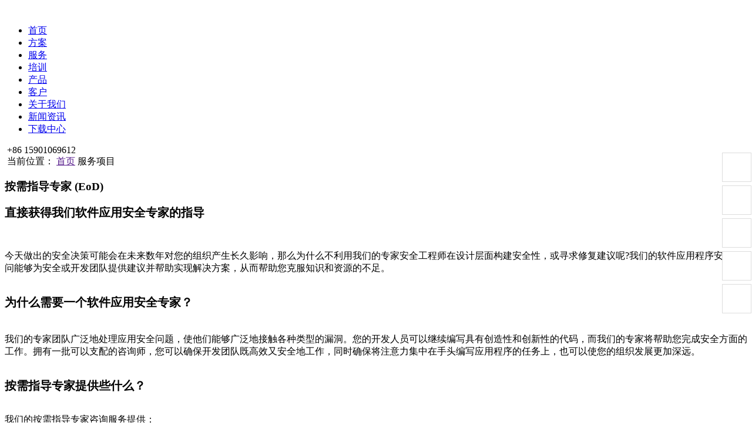

--- FILE ---
content_type: text/html; charset=utf-8
request_url: http://dumasoftware.com/server_detail/5.html
body_size: 5025
content:
<!doctype html>
<html lang="cn">
<head>
	<meta charset="UTF-8">
		<title>按需指导专家 (EoD)-端玛</title>
	<meta name="keywords" content="DMSCA,Checkmarx,Fortify,代码扫描分析,代码审计,编码规范,安全漏洞,静态分析,DevOP,扫描基线,静态分析">
	<meta name="description" content="端玛科技是专门从事于应用软件安全风险评估、风险消除、培训、教育和软件安全生命开发周期SDL咨询的软件安全公司。我们以专业的产品和咨询服务 ,帮助客户以尽量的低的开发成本高效地开发可靠的,安全的软件。使用优秀的代码扫描分析工具DMSCA,Checkmarx,Fortify,Veracode为客户服务.">
  <link href="/favicon.ico" rel="shortcut icon" />
	<link rel="stylesheet" href="/Public/home/css/Initialization.css">
	<link rel="stylesheet" href="/Public/home/css/swiper-3.4.0.min.css">
	<link rel="stylesheet" href="/Public/home/css/iconfont.css">
	<link rel="stylesheet" href="/Public/home/css/index.css">
	<link rel="stylesheet" href="/Public/home/css/iconfontpeo.css">
</head>
<body>
	<div class="nav w clearfix">
		<a href="/"  class="nav_a"><img src="/Uploads/image/20180507/1525672229676468.png" alt=""></a>
		<ul class="clearfix">
			<li><a href="/index.html" class="">首页</a></li><li><a href="/problem.html" class="">方案</a></li><li><a href="/server.html" class="on">服务</a></li><li><a href="/train.html" class="">培训</a></li><li><a href="/goods.html" class="">产品</a></li><li><a href="/customer.html" class="">客户</a></li><li><a href="/about.html" class="">关于我们</a></li><li><a href="/news.html" class="">新闻资讯</a></li><li><a href="/down.html" class="">下载中心</a></li>	
		</ul>
		<div class="nav_tel flex-r">
			<img src="/Public/home/img/icon1.png" alt="">
			<span>+86 15901069612</span>
		</div>
	</div>
	<div class="banner" style="background-image:url(/Uploads/image/20180426/1524739893130050.jpg)"></div>
	<div class="ban_nav flex-r w">
		<img src="/Public/home/img/icon17.png" alt="">
		<span>当前位置：</span>
		<a href="">首页</a>
		<span class="color1">服务项目</span>
	</div>
	<div class="cpxq w">
		<h3>按需指导专家 (EoD)</h3>
		<p><span style="color: rgb(0, 0, 0);"><strong><span style="font-size: 20px;">直接获得我们软件应用安全专家的指导</span></strong></span></p><p><br/></p><p><span style="color: rgb(0, 0, 0);">今天做出的安全决策可能会在未来数年对您的组织产生长久影响，那么为什么不利用我们的专家安全工程师在设计层面构建安全性，或寻求修复建议呢?我们的软件应用程序安全顾问能够为安全或开发团队提供建议并帮助实现解决方案，从而帮助您克服知识和资源的不足。<br/><br/></span></p><p><span style="color: rgb(0, 0, 0);"><strong><span style="font-size: 20px;">为什么需要一个软件应用安全专家？</span></strong></span><strong><span style="color: rgb(146, 208, 80); font-size: 20px;"><br/><br/></span></strong></p><p><span style="color: rgb(0, 0, 0);">我们的专家团队广泛地处理应用安全问题，使他们能够广泛地接触各种类型的漏洞。您的开发人员可以继续编写具有创造性和创新性的代码，而我们的专家将帮助您完成安全方面的工作。拥有一批可以支配的咨询师，您可以确保开发团队既高效又安全地工作，同时确保将注意力集中在手头编写应用程序的任务上，也可以使您的组织发展更加深远。<br/><br/></span></p><p><span style="color: rgb(0, 0, 0);"><strong><span style="font-size: 20px;">按需指导专家提供些什么？</span></strong></span></p><p><span style="color: rgb(0, 0, 0);"><br/>我们的按需指导专家咨询服务提供：</span></p><p><span style="color: rgb(0, 0, 0);">●&nbsp; &nbsp; 安全编程活动与策略的持续指导</span></p><p><span style="color: rgb(0, 0, 0);">●&nbsp; &nbsp; 帮助解决复杂问题的特定咨询建议和已证实的解决方案</span></p><p><span style="color: rgb(0, 0, 0);">●&nbsp; &nbsp; 洞察漏洞的根源</span></p><p><span style="color: rgb(0, 0, 0);">●&nbsp; &nbsp; 通过电话、即时消息、电子邮件和其他协作技术进行现场于远程支持<br/><br/></span></p><p><span style="color: rgb(0, 0, 0);"><strong><span style="font-size: 20px;">为什么选择Security Innovation专家？</span></strong></span></p><p><span style="color: rgb(0, 0, 0);"><br/>在由应用安全和密码学专家组成的团队领导下，我们提供了专门的产品、培训与服务，使我们的客户能够构建、部署与操作更安全的应用程序。我们的专家们已经出版有18本书，其中包括与微软合作的10本。目前，我们拥有10项专利(8项获批，2项有待批准)，涉及先进的公钥加密和安全跨车辆无线通信。</span></p><p><br/></p>		
	</div>


<div class="foo_tel">
		<div class="w foo_tel_box clearfix">
			<div class="foo_tel_lis flex-r">
				<img src="/Public/home/img/icon13.png" alt="">
				<div>
					<span>电话：</span>
					<p>15901069612</p>
				</div>
			</div>
			<div class="foo_tel_lis flex-r">
				<img src="/Public/home/img/icon14.png" alt="">
				<div>
					<span>传真：</span>
					<p>021 6140 6003 827</p>
				</div>
			</div>
			<div class="foo_tel_lis flex-r">
				<img src="/Public/home/img/icon15.png" alt="">
				<div>
					<span>邮编</span>
					<p>200436</p>
				</div>
			</div>
			<div class="foo_tel_lis flex-r">
				<img src="/Public/home/img/icon16.png" alt="">
				<div>
					<span>QQ</span>
					<p>3485920235</p>
				</div>
			</div>
		</div>
	</div>
<div class="footer_ul">
		<div class="w footer_uls clearfix">
			<ul>
				<li>
					<a href="/server.html" class="flex-r foo_tit">服务项目</a>
				</li>
				<li>
					<a href="/server_detail?fid=17" class="flex-r" style="align-items:flex-start;">
						<span class="foo_dian"></span>
						<span>代码扫描审计分析服务</span>
					</a>
				</li><li>
					<a href="/server_detail?fid=35" class="flex-r" style="align-items:flex-start;">
						<span class="foo_dian"></span>
						<span>渗透安全测试</span>
					</a>
				</li><li>
					<a href="/server_detail?fid=36" class="flex-r" style="align-items:flex-start;">
						<span class="foo_dian"></span>
						<span>应用安全咨询</span>
					</a>
				</li><li>
					<a href="/server_detail?fid=37" class="flex-r" style="align-items:flex-start;">
						<span class="foo_dian"></span>
						<span>IoT &amp; Embedded 安全咨询</span>
					</a>
				</li><li>
					<a href="/server_detail?fid=38" class="flex-r" style="align-items:flex-start;">
						<span class="foo_dian"></span>
						<span>IT基础架构安全</span>
					</a>
				</li>			</ul>
			<ul>
				<li>
					<a href="/problem.html" class="flex-r foo_tit">解决方案</a>
				</li>
				<li>
					<a href="/problem_detail/1.html" class="flex-r" style="align-items:flex-start;">
						<span class="foo_dian"></span>
						<span>企业级静态源代码安全漏洞及质量缺陷扫描分析方案</span>
					</a>
				</li><li>
					<a href="/problem_detail/2.html" class="flex-r" style="align-items:flex-start;">
						<span class="foo_dian"></span>
						<span>企业级软件安全开发能力提升计划-绶带项目方案</span>
					</a>
				</li><li>
					<a href="/problem_detail/3.html" class="flex-r" style="align-items:flex-start;">
						<span class="foo_dian"></span>
						<span>软件&amp;IT安全Hackathon(黑客松)</span>
					</a>
				</li>			</ul>
			<ul>
				<li>
					<a href="/Server/train.html" class="flex-r foo_tit">技术培训</a>
				</li>
				<li>
					<a href="/train_detail/1.html" class="flex-r" style="align-items:flex-start;">
						<span class="foo_dian"></span>
						<span>应用安全培训</span>
					</a>
				</li><li>
					<a href="/train_detail/2.html" class="flex-r" style="align-items:flex-start;">
						<span class="foo_dian"></span>
						<span>安全意识培训</span>
					</a>
				</li><li>
					<a href="/train_detail/3.html" class="flex-r" style="align-items:flex-start;">
						<span class="foo_dian"></span>
						<span>CMD+CTRL 黑客松培训</span>
					</a>
				</li>			</ul>
			<ul>
				<li>
					<a href="/goods.html" class="flex-r foo_tit">产品中心</a>
				</li>
				<li>
					<a href="/goods_detail/1.html" class="flex-r" style="align-items:flex-start;">
						<span class="foo_dian"></span>
						<span>软件安全开发知识库指导系统-TeamMentor</span>
					</a>
				</li><li>
					<a href="/goods_detail/2.html" class="flex-r" style="align-items:flex-start;">
						<span class="foo_dian"></span>
						<span>在线eLearning软件安全培训系统-TeamProfessor</span>
					</a>
				</li><li>
					<a href="/goods_detail/3.html" class="flex-r" style="align-items:flex-start;">
						<span class="foo_dian"></span>
						<span>企业级源代码安全扫描分析服务平台-DMSCA</span>
					</a>
				</li>			</ul>
		</div>
		<div class="footer_b">
			<div class="w footer_b_box clearfix">
				<div class="footer_b_l"><a href="https://beian.miit.gov.cn/" target="_blank">北京端玛科技有限公司  ©2008-2019 . All rights reserved.京ICP备10024247号-1</a></div>
				<div class="footer_b_r"><a href="/copyright.html">版权申明</a><a href="/contact.html">联系我们</a></div>
			</div>
		</div>
	</div>

<style>
/*new right*/
.cndns-right{position:fixed;right:1px;top:50%;margin-top:-100px;z-index:100}
.cndns-right-meau{position:relative;}
.cndns-right-btn{width:48px;height:48px;border:1px solid #ddd;text-align:center;display:block;margin-bottom:6px;position:relative;background-color:#fff}
.cndns-right-btn span{color:#848484;font-size:26px;line-height:48px;}
.cndns-right-btn p{font-size:14px;line-height:24px;display:none;color: #fff;background: #84c150;height: 48px;}
.cndns-right-meau:hover .cndns-right-btn span{display:none}
.cndns-right-meau:hover .cndns-right-btn p{display:block;}
.cndns-right-btn:hover{border:1px solid #84c150; }
.meau-car .demo-icon{background: url(/Public/home/images/留言.png) no-repeat center;display: block;width: 100%;height: 100%;background-size: 50%;}
.meau-sev .demo-icon{background: url(/Public/home/images/qq5.18.png) no-repeat center;display: block;width: 100%;height: 100%;background-size: 50%;}
.meau-contact .demo-icon{background: url(/Public/home/images/电话.png) no-repeat center;display: block;width: 100%;height: 100%;background-size: 50%;}
.meau-code .demo-icon{background: url(/Public/home/images/二维码.png) no-repeat center;display: block;width: 100%;height: 100%;background-size: 50%;}
.meau-top .demo-icon{background: url(/Public/home/images/顶部.png) no-repeat center;display: block;width: 100%;height: 100%;background-size: 50%;}
.meau-car.cndns-right-meau:hover .demo-icon{display: none;}
.meau-car.cndns-right-meau:hover p{display: block;}
.meau-car .cndns-right-btn span{color:#84c150;}
.meau-sev .cndns-right-btn p{color:#fff;}
.meau-sev .cndns-right-btn span{color:#fff}
.meau-top .cndns-right-btn span{font-size:12px;line-height:12px;padding-top:10px;display:block}
.meau-top .cndns-right-btn i{display:block;color:#999}
.meau-top.cndns-right-meau:hover .cndns-right-btn{background-color:#84c150}
.meau-top.cndns-right-meau:hover .cndns-right-btn span{display:block;color:#fff} 
.meau-top.cndns-right-meau:hover .cndns-right-btn i{color:#fff;}
.cndns-right-box{position:absolute;top:-15px;right:48px;padding-right:25px;display:none;}
.cndns-right-box .box-border{border:1px solid #ccc;border-top:4px solid #84c150;padding:20px;background-color:#fff;-webkit-box-shadow: 0 3px 8px rgba(0,0,0,.15);-moz-box-shadow: 0 3px 8px rgba(0,0,0,.15);box-shadow: 0 3px 8px rgba(0,0,0,.15);position:relative}
.cndns-right-box .box-border .arrow-right{display:block;width:13px;height:16px;background:url(images/arrow.png) no-repeat;position:absolute;right:-13px;top:26px;}
.meau-sev .cndns-right-box .box-border{width:430px;}
.meau-contact .cndns-right-box .box-border{width:230px;}
.cndns-right-meau:hover .cndns-right-box{display:block}
.meau-code .cndns-right-box{top:inherit;bottom:-35px;}
.meau-code .cndns-right-box .box-border{width:156px;text-align:center;border-top:1px solid #ccc;}
.meau-code .cndns-right-box .box-border i{display:block;color:#f66e06;font-size:16px;line-height:16px;}
.meau-code .cndns-right-box .box-border .arrow-right{top:inherit;bottom:50px;}
.meau-sev:hover .cndns-right-btn{background:#84c150;border-color: #84c150;}
.meau-zs .cndns-right-btn{background-color:#84c150;color:#fff;margin-top:80px;border-color:#84c150}
.meau-zs .cndns-right-btn span{color:#fff}
.meau-zs .cndns-right-btn p{color:#fff}
.phone_fud{background: url(/Public/home/images/电话.png) no-repeat center;display: inline-block;width: 30px;height: 30px;background-size: 100%;}
</style>

<!--右侧-->
<div class="cndns-right">
    <div class="cndns-right-meau meau-car">
        <a href="/contact.html" class="cndns-right-btn">
            <span class="demo-icon"></span>
            <p>
                在线<br />
                留言
            </p>
        </a>
    </div>
    <div class="cndns-right-meau meau-sev">
        <a href="http://wpa.qq.com/msgrd?v=3&uin=3485920235&site=qq&menu=yes" class="cndns-right-btn" target="_black">
            <span class="demo-icon"></span>
            <p>
                在线<br />
                客服
            </p>
        </a>
    </div>
    <div class="cndns-right-meau meau-contact">
        <a href="javascript:" class="cndns-right-btn">
            <span class="demo-icon"></span>
            <p>
                客服<br />
                热线
            </p>
        </a>
        <div class="cndns-right-box">
            <div class="box-border">
                <div class="sev-t">                    
                    <p style="display:flex;margin-bottom:20px;"><span class="phone_fud"></span><span style="line-height: 30px; margin-left:20px;font-size:20px;">15901069612</span><br /></p>
                    <div class="clear"></div>
                </div>
                <div class="sev-t">                    
                    <p style="display:flex;margin-bottom:20px;"><span class="phone_fud"></span><span style="line-height: 30px; margin-left:20px;font-size:20px;">13818119438</span><br /></p>
                    <div class="clear"></div>
                </div>
                <div class="sev-t">                   
                    <p style="text-align:center">7*24小时客服服务热线</p>
                    <div class="clear"></div>
                </div>
            </div>
        </div>
    </div>
    <div class="cndns-right-meau meau-code">
        <a href="javascript:" class="cndns-right-btn">
            <span class="demo-icon"></span>
            <p>
                关注<br />
                微信
            </p>
        </a>
        <div class="cndns-right-box">
            <div class="box-border">
                <div class="sev-t">
                    <img src="/Uploads/image/20180521/1526874064107526.jpg" />
                    <i>关注官方微信</i>
                </div>
                <span class="arrow-right"></span>
            </div>
        </div>
    </div>
    <div class="cndns-right-meau meau-top" id="top-back">
        <a href="javascript:" class="cndns-right-btn" onclick="topBack()">
            <span class="demo-icon"></span>
            <p style="line-height:50px;">顶部</p>
        </a>
    </div>

</div>
<script src="/Public/home/js/jquery-3.3.1.min.js"></script>
<script type="text/javascript">
//置顶图标显示
$('#top-back').hide()
$(window).scroll(function(){
	 if($(this).scrollTop() > 350){
		$("#top-back").fadeIn();
	 }
	 else{
		$("#top-back").fadeOut();
	 }
  })	
//置顶事件
function topBack(){
  $('body,html').animate({scrollTop:0},300);
}
$('.meau-top .cndns-right-btn').hover(function() {
	$(this).children('.demo-icon').hide();
}, function() {
	$(this).children('.demo-icon').show();
});

</script>
<script>
(function(a,h,c,b,f,g){a["UdeskApiObject"]=f;a[f]=a[f]||function(){(a[f].d=a[f].d||[]).push(arguments)};g=h.createElement(c);g.async=1;g.charset="utf-8";g.src=b;c=h.getElementsByTagName(c)[0];c.parentNode.insertBefore(g,c)})(window,document,"script","http://assets-cli.udesk.cn/im_client/js/udeskApi.js","ud");
ud({
    "code": "2206de30",
    "link": "http://dumasoftware.udesk.cn/im_client/?web_plugin_id=48801"
});
</script>
<script>
var _hmt = _hmt || [];
(function() {
  var hm = document.createElement("script");
  hm.src = "https://hm.baidu.com/hm.js?abafeaa37b097bd0a2e94ec934f18b21";
  var s = document.getElementsByTagName("script")[0]; 
  s.parentNode.insertBefore(hm, s);
})();
</script>
<script src="/Public/home/js/jquery-3.3.1.min.js"></script>
<script src="/Public/home/js/swiper-3.4.0.min.js"></script>
<script src="/Public/home/js/index.js"></script>
<script>
	var mySwiper = new Swiper('.swiper-container', {
		autoplay: 5000,//可选选项，自动滑动
		pagination : '.swiper-pagination',
		prevButton:'.prev',
		nextButton:'.next',
	});

</script>
</body>
</html>